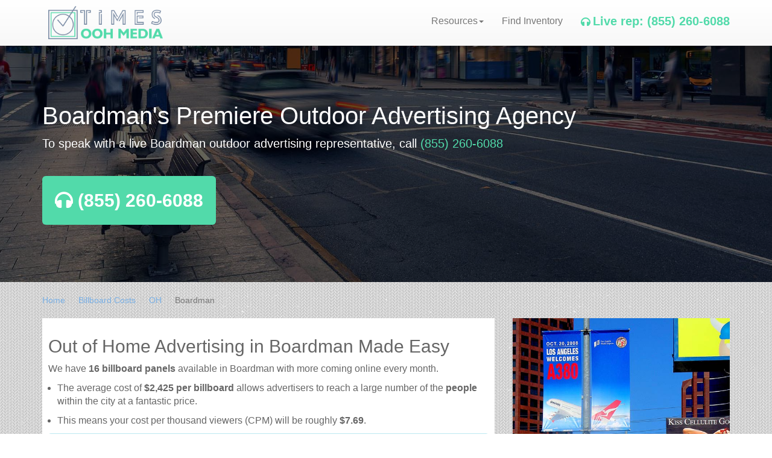

--- FILE ---
content_type: text/html; charset=UTF-8
request_url: https://www.timesoohmedia.com/billboard-costs/oh/boardman.php
body_size: 9240
content:

<!DOCTYPE html>
<html lang="en">
	<head>
		<meta charset="utf-8">
		<meta http-equiv="X-UA-Compatible" content="IE=edge">
		<meta name="viewport" content="width=device-width, initial-scale=1, maximum-scale=1, user-scalable=0">
		<base href="https://www.timesoohmedia.com/">
		<meta name="description" content="Free information on Boardman billboard advertising costs. Get pricing on billboards in Boardman, OH.  Call now (855) 260-6088">
		<meta name="author" content="">
		<title>Boardman Billboard Costs | Billboard Advertising in Boardman, OH</title>
		<link rel="stylesheet" href="https://maxcdn.bootstrapcdn.com/bootstrap/3.3.5/css/bootstrap.min.css">
		<!-- Optional theme -->
		<link rel="stylesheet" href="https://maxcdn.bootstrapcdn.com/bootstrap/3.3.5/css/bootstrap-theme.min.css">
		<link rel="stylesheet" href="https://use.fontawesome.com/releases/v5.5.0/css/all.css" integrity="sha384-B4dIYHKNBt8Bc12p+WXckhzcICo0wtJAoU8YZTY5qE0Id1GSseTk6S+L3BlXeVIU" crossorigin="anonymous">
		<link href="https://fonts.googleapis.com/css?family=Roboto&display=swap" rel="stylesheet">
		<link href="css/custom-style.css" rel="stylesheet" type='text/css'>
		<link rel="apple-touch-icon" sizes="180x180" href="favicon/apple-touch-icon.png">
		<link rel="icon" type="image/png" sizes="32x32" href="favicon/favicon-32x32.png">
		<link rel="icon" type="image/png" sizes="16x16" href="favicon/favicon-16x16.png">
		<link rel="manifest" href="favicon/site.webmanifest">
		<link rel="mask-icon" href="favicon/safari-pinned-tab.svg" color="#5bbad5">
		<meta name="msapplication-TileColor" content="#da532c">
		<meta name="theme-color" content="#ffffff">
		<style>
			.btn-test{background-color: #52daaa!important; color:white;}
			.btn-test:hover{color:white;}
			.btn-test-hero{padding:20px;}
			.wrapper-chris{margin-bottom:20px;}
			#ouibounce-modal {
			  font-family: 'Open Sans', sans-serif;
			  display: none;
			  position: fixed;
			  top: 0;
			  left: 0;
			  width: 100%;
			  height: 100%;
			  z-index:9999999999;
			}
			#ouibounce-modal .underlay-oi {
			  width: 100%;
			  height: 100%;
			  position: absolute;
			  top: 0;
			  left: 0;
			  background-color: rgba(0,0,0,0.8);
			  cursor: pointer;
			  -webkit-animation: fadein 0.5s;
			  animation: fadein 0.5s;
			}
			#ouibounce-modal .modal-oi {
			  width: 600px;
			  height: 400px;
			  background-color: #fff;
			  z-index: 1;
			  position: absolute;
			  margin: auto;
			  top: 0;
			  right: 0;
			  bottom: 0;
			  left: 0;
			  border-radius: 4px;
			  -webkit-animation: popin 0.3s;
			  animation: popin 0.3s;
			}
			#ouibounce-modal .modal-title-oi {
			  font-size: 18px;
			  background-color: #FF5F01;
			  color: #fff;
			  padding: 10px;
			  margin: 0;
			  border-radius: 4px 4px 0 0;
			  text-align: center;
			}
			#ouibounce-modal h3 {
			  color: #fff;
			  font-size: 1em;
			  margin: 0.2em;
			  text-transform: uppercase;
			  font-weight: 500;
			}
			#ouibounce-modal .modal-body-oi {
			  padding: 20px 35px;
			  font-size: 0.9em;
			}
			#ouibounce-modal p {
			  color: #344a5f;
			}
			#ouibounce-modal form {
			  text-align: center;
			  margin-top: 35px;
			  width:350px;margin:auto;
			}
			#ouibounce-modal .modal-footer-oi {
			  position: absolute;
			  bottom: 20px;
			  text-align: center;
			  width: 100%;
			}
			#ouibounce-modal .modal-footer-oi p {
			  text-transform: capitalize;
			  cursor: pointer;
			  display: inline;
			  border-bottom: 1px solid #344a5f;
			}
			@-webkit-keyframes fadein {
			  0% {
			    opacity: 0;
			  }

			  100% {
			    opacity: 1;
			  }
			}
			@-ms-keyframes fadein {
			  0% {
			    opacity: 0;
			  }

			  100% {
			    opacity: 1;
			  }
			}
			@keyframes fadein {
			  0% {
			    opacity: 0;
			  }

			  100% {
			    opacity: 1;
			  }
			}
			@-webkit-keyframes popin {
			  0% {
			    -webkit-transform: scale(0);
			    transform: scale(0);
			    opacity: 0;
			  }

			  85% {
			    -webkit-transform: scale(1.05);
			    transform: scale(1.05);
			    opacity: 1;
			  }

			  100% {
			    -webkit-transform: scale(1);
			    transform: scale(1);
			    opacity: 1;
			  }
			}
			@-ms-keyframes popin {
			  0% {
			    -ms-transform: scale(0);
			    transform: scale(0);
			    opacity: 0;
			  }

			  85% {
			    -ms-transform: scale(1.05);
			    transform: scale(1.05);
			    opacity: 1;
			  }

			  100% {
			    -ms-transform: scale(1);
			    transform: scale(1);
			    opacity: 1;
			  }
			}
			@keyframes popin {
			  0% {
			    -webkit-transform: scale(0);
			    -ms-transform: scale(0);
			    transform: scale(0);
			    opacity: 0;
			  }

			  85% {
			    -webkit-transform: scale(1.05);
			    -ms-transform: scale(1.05);
			    transform: scale(1.05);
			    opacity: 1;
			  }

			  100% {
			    -webkit-transform: scale(1);
			    -ms-transform: scale(1);
			    transform: scale(1);
			    opacity: 1;
			  }
			}
		</style>
	</head>
	<body>
		<!-- Fixed navbar -->
<nav class="navbar navbar-default navbar-fixed-top" style="padding-top:10px;padding-bottom:10px;">
	<div class="container">
		<div class="navbar-header">
			<button type="button" class="navbar-toggle collapsed" data-toggle="collapse" data-target="#navbar" aria-expanded="false" aria-controls="navbar">
				<span class="sr-only">Toggle navigation</span>
				<span class="icon-bar"></span>
				<span class="icon-bar"></span>
				<span class="icon-bar"></span>
			</button>
			<a href="https://www.timesoohmedia.com">
				<span class=""><img src="images/TimesOOHMedia_LightBG-500x145.png" style="padding-left:10px;max-width:200px;" alt="Times OOH Media" ></span>
			</a>
		</div>
		<div id="navbar" class="navbar-collapse collapse">
			<ul class="nav navbar-nav navbar-right">
				<li class="dropdown">
					<a href="#" class="dropdown-toggle" data-toggle="dropdown" role="button" aria-haspopup="true" aria-expanded="false">Resources<span class="caret"></span></a>
					<ul class="dropdown-menu">
						<li class="dropdown-header">OOH Articles</li>
						<li><a href="billboard-costs.php">Billboard Cost</a></li>
						<li><a href="billboard-cost-variance.php">Billboard Cost Variance</a></li>
						<li><a href="highway-billboards.php">Highway Billboards</a></li>
						<li><a href="advertising-slogans.php">Outdoor Advertising Slogans</a></li>
						<li><a href="billboard-case-studies.php">Billboard Case Studies</a></li>
						<li role="separator" class="divider"></li>
						<li class="dropdown-header">Did you know</li>
						<li><a href="digital-billboard-hacking.php">Digital Billboard Hacking</a></li>
						<li><a href="hollywood-sign.php">The Hollywood Sign</a></li>
						<li><a href="billboard-jargon.php">Billboard Jargon</a></li>
					</ul>
				</li>
				<li class="nav-link"><a href="inventory-locator/">Find Inventory</a></li>
				<li class="nav-link hidden-xs"><a href="tel:8552606088" style="color:#52daaa;"><i class="fa fa-headphones"></i> <span style="font-size:20px;font-weight: bold;">Live rep: (855) 260-6088</a></li>
				<li class="nav-link visible-xs"><a href="tel:8552606088" style="color:#52daaa;"><i class="fa fa-headphones"></i> <span style="font-size:20px;font-weight: bold;">Live rep: (855) 260-6088</a></li>
								
			</ul>
		</div>
	</div>
</nav>
<script type="application/ld+json">
    {
      "@context": "http://schema.org",
      "@type": "Product",
      "name": "Boardman Billboards",
      "category":"Outdoor Advertising",
      "offers": {
        "@type": "AggregateOffer",
        "highPrice": "4600",
        "lowPrice": "1250",
        "priceCurrency":"USD",
        "offerCount": "16",
        "offers": [
          {
            "@type": "Offer",
            "url": "https://www.timesoohmedia.com/billboard-costs/oh/boardman.php"
          }
        ]
      }
    }
</script>
 <script type="application/ld+json">
        {
          "@context": "http://schema.org",
          "@type": "BreadcrumbList",
          "itemListElement": [{
            "@type": "ListItem",
            "position": 1,
            "item": {
              "@id": "https://www.timesoohmedia.com",
              "name": "Times OOH Media"
            }
          },{
            "@type": "ListItem",
            "position": 2,
            "item": {
              "@id": "https://www.timesoohmedia.com/billboard-costs",
              "name": "Billboard Costs"
            }
          },{
            "@type": "ListItem",
            "position": 3,
            "item": {
              "@id": "https://www.timesoohmedia.com/billboard-costs/oh",
              "name": "OH"
            }
          },{
            "@type": "ListItem",
            "position": 4,
            "item": {
              "@id": "https://www.timesoohmedia.com/billboard-costs/oh/Boardman",
              "name": "Boardman"
            }
          }]
        }
    </script>
<div class="header">
	<div class="headline">
		<div class="container">
			
			<div class="headline-position-main">
					
				<h1 class='display-1'>Boardman's Premiere Outdoor Advertising Agency</h1><div class='row'><div class='col-md-9 col-sm-12'><p style='color:white;font-size:20px;'>To speak with a live Boardman outdoor advertising representative, call <a href='tel:8552606088' style='color:#52daaa;'>(855) 260-6088</a></p></div></div>  
                <div style="margin-top:30px;">     
                   <button type='button' class='btn btn-lg btn-test btn-test-hero'><a href='tel:(855) 260-6088' style='font-size:30px;color:white;font-weight: bold;'><i class='fa fa-headphones'></i> (855) 260-6088</a></button>                </div>			
			</div>		
		</div>
	</div>
</div>
<div class="modal fade text-left" id="get-quote" tabindex="-1" role="dialog" aria-labelledby="exampleModalCenterTitle" aria-hidden="true">
    <div class="modal-dialog modal-dialog-left modal-md" role="document">
        <div class="modal-content">
          <div class="modal-header">
            <button type="button" class="close" data-dismiss="modal">&times;</button>
            <h4 class="modal-title"><img src="images/TimesOOHMedia_LightBG-500x145.png" class="img-responsive" style="max-width:100px;"></h3>
          </div>
            <div class="modal-body">
                <form id="quote" method="POST" action="contact.php">
                    <div class="panel panel-default">
                        <div class="panel-body" style="min-height:250px;">
                            <div class="js-step">
                                <div class="progress mb-3" style="height: 5px;">
                                    <div class="progress-bar bg-warning" role="progressbar" style="width: 10%;background-color:#52daaa;" aria-valuenow="10" aria-valuemin="0" aria-valuemax="100"></div>
                                </div>

                                <h4>In what general zip code do you want to advertise?</h4>
                                <div class="form-group">
                                    <div class="input-group">
                                        <span class="input-group-addon"><i class="fas fa-map-marker-alt"></i></span>
                                        <input type="number" class="form-control input-lg" name="ZipCode" id="ZipCode" placeholder="zip code" maxlength="5" required>
                                    </div>
                                </div>  
                            </div>
                            <div class="js-step">

                                <div class="progress mb-3" style="height: 5px;">
                                    <div class="progress-bar bg-warning" role="progressbar" style="width: 20%;background-color:#52daaa;" aria-valuenow="20" aria-valuemin="0" aria-valuemax="100"></div>
                                </div>
                                <div class="form-group">
                                    <h4>What advertisement types are you interested in?</h4>
                                    <h6>(check all that apply)</h6>
                                    <div class="row">
                                        <div class="col-sm-6">
                                            <div class="custom-control custom-checkbox">
                                                <input type="checkbox" id="AdType1" name="AdType[]" class="custom-control-input" value="Airport Displays">
                                                <label class="custom-control-label" for="AdType1">Airport Displays</label>
                                            </div>
                                            <div class="custom-control custom-checkbox ">
                                                <input type="checkbox" id="AdType2" name="AdType[]" class="custom-control-input" value="Billboard - Bulletins">
                                                <label class="custom-control-label" for="AdType2">Billboard - Bulletins</label>
                                            </div>
                                            <div class="custom-control custom-checkbox ">
                                                <input type="checkbox" id="AdType3" name="AdType[]" class="custom-control-input" value="Billboard - Digital">
                                                <label class="custom-control-label" for="AdType3">Billboard - Digital</label>
                                            </div>
                                            <div class="custom-control custom-checkbox ">
                                                <input type="checkbox" id="AdType4" name="AdType[]" class="custom-control-input" value="Billboard - Posters">
                                                <label class="custom-control-label" for="AdType4">Billboard - Posters</label>
                                            </div>
                                            <div class="custom-control custom-checkbox ">
                                                <input type="checkbox" id="AdType5" name="AdType[]" class="custom-control-input" value="Commuter Rail Displays">
                                                <label class="custom-control-label" for="AdType5">Commuter Rail Displays</label>
                                            </div>
                                            <div class="custom-control custom-checkbox ">
                                                <input type="checkbox" id="AdType6" name="AdType[]" class="custom-control-input" value="Jr. Posters">
                                                <label class="custom-control-label" for="AdType6">Jr. Posters</label>
                                            </div>
                                        </div>
                                        <div class="col-sm-6">
                                            <div class="custom-control custom-checkbox ">
                                                <input type="checkbox" id="AdType7" name="AdType[]" class="custom-control-input" value="Mall Displays">
                                                <label class="custom-control-label" for="AdType7">Mall Displays</label>
                                            </div>
                                            <div class="custom-control custom-checkbox ">
                                                <input type="checkbox" id="AdType8" name="AdType[]" class="custom-control-input" value="Mobile Billboards">
                                                <label class="custom-control-label" for="AdType8">Mobile Billboards</label>
                                            </div>
                                            <div class="custom-control custom-checkbox ">
                                                <input type="checkbox" id="AdType9" name="AdType[]" class="custom-control-input" value="Taxi Displays">
                                                <label class="custom-control-label" for="AdType9">Taxi Displays</label>
                                            </div>
                                            <div class="custom-control custom-checkbox ">
                                                <input type="checkbox" id="AdType10" name="AdType[]" class="custom-control-input" value="Transit (Bus) Displays">
                                                <label class="custom-control-label" for="AdType10">Transit (Bus) Displays</label>
                                            </div>
                                            <div class="custom-control custom-checkbox ">
                                                <input type="checkbox" id="AdType11" name="AdType[]" class="custom-control-input" value="Transit (Bus) Shelters">
                                                <label class="custom-control-label" for="AdType11">Transit (Bus) Shelters</label>
                                            </div>
                                            <div class="custom-control custom-checkbox ">
                                                <input type="checkbox" id="AdType12" name="AdType[]" class="custom-control-input" value="Other">
                                                <label class="custom-control-label" for="AdType12">Other</label>
                                            </div>
                                        </div>
                                    </div>                  
                                </div>   
                            </div>
                                                        <div class="js-step">

                                <div class="progress mb-3" style="height: 5px;">
                                    <div class="progress-bar bg-warning" role="progressbar" style="width: 30%;background-color:#52daaa;" aria-valuenow="30" aria-valuemin="0" aria-valuemax="100"></div>
                                </div>
                                <h4>When do you want to start advertising?</h4>
                                <div class="form-group">
                                  
                                    <div class='input-group date' id='datetimepicker1'>
                                        <span class="input-group-addon">
                                            <i class="fas fa-calendar"></i>
                                        </span>
                                        <input type='text' class="form-control input-lg" name="StartDate" value="02/21/2026"/>
                                    </div>
                                </div> 
                            </div>
                            
                            
                            
                            <div class="js-step">
                                <div class="progress mb-3" style="height: 5px;">
                                    <div class="progress-bar bg-warning" role="progressbar" style="width: 45%;" aria-valuenow="45" aria-valuemin="0" aria-valuemax="100"></div>
                                </div>
                                <div class="form-group">
                                    <label for="CampaignDuration">How long would you like your ads to run?</label>                             
                                    <select class="form-control" placeholder="Desired Term Length" name="CampaignDuration" required>
                                        <option value="">please select</option>
                                        <option value="1-3 months">1 - 3 months</option>
                                        <option value="3-6 months">3 - 6 months</option>
                                        <option value="6-9 months">6 - 9 months</option>
                                        <option value="9-12 months">9 - 12 months</option>
                                        <option value="12 months or more">12 months or more</option>
                                    </select>
                                </div>
                            </div>
                           
                            <div class="js-step">
                                <div class="progress mb-3" style="height: 5px;">
                                    <div class="progress-bar bg-warning" role="progressbar" style="width: 60%;background-color:#52daaa;" aria-valuenow="60" aria-valuemin="0" aria-valuemax="100"></div>
                                </div>
                                <div class="row">
                                    <div class="col-sm-6"> 
                                        <div class="form-group">   
                                            <label for="Budget">Budget</label>                             
                                            <select class="form-control" placeholder="Budget" name="Budget" required>
                                                <option value="">please select</option>
                                                <option value="Less than 1000">Less than $1,000</option>
                                                <option value="1,000-2,000">$1,000-$2,000</option>
                                                <option value="2,000-3,000">$2,000-$3,000</option>
                                                <option value="3,000-5,000">$3,000-$5,000</option>
                                                <option value="5,000-10,000">$5,000-$10,000</option>
                                                <option value="10,000 or more">$10,000+</option>
                                                <option value="unsure">unsure</option>
                                            </select>
                                            <br>
                                            
                                        </div>
                                    </div>
                                    <div class="col-sm-6">    
                                        <div class="form-group">
                                            <label for="Per">Per</label>
                                            <select class="form-control" name="Per" required>   
                                                <option value="month">month</option>
                                                <option value="year">year</option>
                                                <option value="campaign">campaign</option>    
                                            </select>
                                        </div>
                                    </div>     
                                </div>
                                <p class="small"><strong>Note</strong>: A typical 4-week flight starts at $1,500 and goes up from there depending on the market, location, size, type, read and contract term length.</p>
                            </div>
                            <div class="js-step">
                                <div class="progress mb-3" style="height: 5px;">
                                    <div class="progress-bar bg-warning" role="progressbar" style="width: 75%;background-color:#52daaa;" aria-valuenow="65" aria-valuemin="0" aria-valuemax="100"></div>
                                </div>
                                <div class="form-group">
                                    <label for="TargetAudience">Is there a particular area, freeway, road or customer type you want to target?</label>
                                    <textarea class="form-control" placeholder="examples: I-5 in Los Angeles, Exit 22 facing west on US-19, etc." name="TargetAudience" required></textarea>
                                </div>                            
                            </div>
                            <div class="js-step">
                                <div class="progress mb-3" style="height: 5px;">
                                    <div class="progress-bar bg-warning" role="progressbar" style="width: 75%;background-color:#52daaa;" aria-valuenow="65" aria-valuemin="0" aria-valuemax="100"></div>
                                </div>
                                <div class="form-group">
                                    <h4>What are your advertising goals?</h4>
                                    <textarea class="form-control" placeholder="Please tell us your campaign goals" name="Comments" rows="5"></textarea>
                                </div>                             
                            </div>
                            <!--
                            <div class="js-step">
                                <div class="progress mb-3" style="height: 5px;">
                                    <div class="progress-bar bg-warning" role="progressbar" style="width: 90%;" aria-valuenow="10" aria-valuemin="0" aria-valuemax="100"></div>
                                </div>
                                <div class="form-group">
                                    <h4>What additional services do you need?</h4>
                                    <div class="custom-control custom-checkbox">
                                        <input type="checkbox" id="additional_1" name="additional[]" class="custom-control-input" value="Billboard Ad Creation">
                                        <label class="custom-control-label" for="additional_1">Billboard Design</label>
                                    </div>
                                    <div class="custom-control custom-checkbox">
                                        <input type="checkbox" id="additional_2" name="additional[]" class="custom-control-input" value="Website Design">
                                        <label class="custom-control-label" for="additional_2">Website Design</label>
                                    </div>
                                    <div class="custom-control custom-checkbox">
                                        <input type="checkbox" id="additional_3" name="additional[]" class="custom-control-input" value="Search Engine Optimization">
                                        <label class="custom-control-label" for="additional_3">Search Marketing (SEO / Paid Traffic)</label>
                                    </div>
                                </div>
                            </div>
                            -->
                            <div class="js-step">
                                <div class="progress mb-3" style="height: 5px;">
                                    <div class="progress-bar bg-warning" role="progressbar" style="width: 95%;background-color:#52daaa;" aria-valuenow="75" aria-valuemin="0" aria-valuemax="100"></div>
                                </div>
                                <h4 class="mb-2">Where can we contact you?</h4>
                                <p class="title-decorative">We will contact you as soon as we confirm inventory in your area.</p>

                                <div class="form-group">
                                    <div class="input-group">
                                        <span class="input-group-addon"><i class="fas fa-info-circle"></i></span>
                                        <input type="text" name="Name" class="form-control input-lg" placeholder="Full Name" required/>
                                    </div>
                                </div>
                                <div class="form-group">
                                    <div class="input-group">
                                        <span class="input-group-addon"><i class="fas fa-info"></i></span>
                                        <input type="text" name="Company" class="form-control input-lg" placeholder="Company Name" required/>
                                    </div>
                                </div>
                                <div class="form-group">
                                    
                                    <label class="sr-only">Company Industry</label>
                                    <select class="form-control input-lg" style="padding-top:10px;" name="Industry">
                                        <option value="" selected>Company Industry</option>
                                        <option value="Advertising">Advertising</option>
                                        <option value="Apparel">Apparel</option>
                                        <option value="Automotive">Automotive</option>
                                        <option value="Business Services">Business Services</option>
                                        <option value="Construction">Construction</option>
                                        <option value="Convenience Store">Convenience Store</option>
                                        <option value="Cultural">Cultural</option>
                                        <option value="Education">Education</option>
                                        <option value="Energy">Energy</option>
                                        <option value="Enviromental">Enviromental</option>
                                        <option value="Event Services">Event Services</option>
                                        <option value="Finance">Finance</option>
                                        <option value="Food and Beverage">Food and Beverage</option>
                                        <option value="Government">Government</option>
                                        <option value="Healthcare">Healthcare</option>
                                        <option value="Hospitality">Hospitality</option>
                                        <option value="Insurance">Insurance</option>
                                        <option value="Law Firms &amp; Legal Services">Law Firms &amp; Legal Services</option>
                                        <option value="Manufacturing">Manufacturing</option>
                                        <option value="Media &amp; Internet">Media &amp; Internet</option>
                                        <option value="Organizations">Organizations</option>
                                        <option value="Pharmaceutical">Pharmaceutical</option>
                                        <option value="Political">Political</option>
                                        <option value="Real Estate">Real Estate</option>
                                        <option value="Recreation">Recreation</option>
                                        <option value="Restaurants">Restaurants</option>
                                        <option value="Retail">Retail</option>
                                        <option value="Software">Software</option>
                                        <option value="Sports Team or Venue">Sports Team or Venue</option>
                                        <option value="Technology">Technology</option>
                                        <option value="Telecommunications">Telecommunications</option>
                                        <option value="Transportation">Transportation</option>
                                        <option value="Travel / Tourism">Travel / Tourism</option>
                                        <option value="Other">Other</option>
                                    </select>
                                
                                </div>
                                <div class="form-group">
                                    <div class="input-group">
                                        <span class="input-group-addon"><i class="fas fa-at"></i></span>
                                        <input id="email" type="text" class="form-control" name="Email" placeholder="Work Email" required>
                                      </div>
                                </div>                                   
                                <div class="form-group">
                                    <div class="input-group">
                                        <span class="input-group-addon"><i class="fas fa-mobile-alt"></i></span>
                                        <input type="tel" class="form-control" name="Phone" id="Phone" placeholder="Phone Number" required>                              
                                    </div>
                                </div>  
                                <div class="form-group" id="Username">
                                    <input type="text" class="form-control" name="Username" value="">         
                                </div>                                
                            </div>
                        </div>
                        <div class="panel-footer">
                            <button type="button" class="btn btn-lg btn-default" id="prevButton">Prev</button>
                            <button type="button" class="btn btn-lg btn-test" id="nextButton">Next</button>
                            <input type="hidden" name="lead_source" value="">
                            <input type="hidden" name="ip_address" value="">
                            <input type="hidden" name="OriginSite" value="Times OOH Media">
                            <input type="hidden" name="Referer" value="https://www.timesoohmedia.com/billboard-costs/oh/boardman.php">
                            <input type="hidden" name="FormSource" value="Modal">
                            <input name="ClickSource" type="hidden" class="form-control">
                        </div> 
                    </div>  
                </form> 
            </div> 
        </div>
    </div>
</div>
<div class="container wrapper-chris" >
	<ol class="breadcrumb">
		<li class="breadcrumb-item"><a href="https://www.timesoohmedia.com">Home</a></li>
		<li class="breadcrumb-item"><a href="billboard-costs.php">Billboard Costs</a></li>
    <li class="breadcrumb-item"><a href="billboard-costs/oh.php">OH</a></li>
		<li class="breadcrumb-item active">Boardman</li>
	</ol>
	<div class="row">
		<div class="col-md-8">
			<div class="content">
				<h2>Out of Home Advertising in Boardman Made Easy</h2>
				<p>We have <b>16 billboard panels</b> available in Boardman with more coming online every month.</p>
				<ul>
					<li>The average cost of <b>$2,425 per billboard</b> allows advertisers to reach a large number of the <b> people</b> within the city at a fantastic price.</li>
																<li>This means your cost per thousand viewers (CPM) will be roughly <b>$7.69</b>.</li>
										
				</ul>
				<div class="panel panel-info">
					<div class="panel-body">
						<p><i class="fa fa-sticky-note" style="font-size:small;color:#CDE7F5"></i> <b>Note:</b> OOH Advertising in Boardman is subject to availability. Call to check current availability and pricing for all Boardman billboards <a href="tel:8552606088">(855) 260-6088</a></p>
					</div>
				</div>
				<div class="table-responsive">
	<table class="table table-bordered table-striped">
		<thead>
			<tr>
			<th>Type</th>
			<th>City</th>
			<th>Population</th>
			<th>Weekly Views</th>
			<th># of Panels</th>
			<th>Rate</th>
		    </tr>    
		</thead>        
		<tbody>
						     <tr>
					<th>Billboards</th>
					<td>Boardman, OH</td>
					<td>awaiting census</td>
					<td></td>
					<td>16</td>
					<td><a href="inventory-locator/" style="color:#367cb8;border:none;background-color:transparent;">Get rates</a></td>
		        </tr>
	    				</tbody> 
	</table>
</div>			</div>
			<img src="images/guerilla-billboard.jpg" class="img-responsive" style="margin:10px 0px;" alt="Boardman Billboard Advertising">
			<div class="content">	
				<h2>Billboards in Boardman, OH</h2>
				<p>Our Ohio office offers a large variety of outdoor advertising in Boardman. We help you sort through all of the billboards in Boardman to find your perfect outdoor advertisement.</p>
				<ul>
					<li><b>Outdoor advertisements in Boardman</b> provide big, bold canvases for you to showcase your product.</li>
					<li><b>Boardman billboard advertising</b> is a time-tested way to reach your target audience with an advertisement they will remember.</li>
					<li>The <b>cost of billboards in Boardman</b> is far more practical than many other forms of advertising.</li>
				</ul>
			</div>
			<div class="content" style="margin-bottom:20px;">
				<h2>Boardman Billboard Cost and other Useful Information</h2>
				<p>Times OOH Media is dedicated to providing the very best Boardman billboards. We have developed numerous tools to help you with your Boardman outdoor advertising needs and our sales representatives are standing by to answer your questions.</p>
				<p>Contact us for <a href="inventory-locator/">specific location rates</a>.</p>

<div class="table-responsive">
	<table class="table table-bordered table-striped">
		<thead>
			<tr>
			<th>City</th>
			<th>Population</th>
			<th>Expected Weekly Views</th>
			<th>Available Billboards</th>
		    </tr>    
		</thead>        
		<tbody>
						     	<tr>
						<td><a href="billboard-costs/oh/athens.php">Athens, OH</a></td>
													<td>23,280</td>
							<td>43,301</td>
												
						
						<td>5</td>
						
		        	</tr>				
	        			</tbody> 
	</table>
</div>
<div class="hidden-xs" style='color:white;background-color:#48b8d9;font-weight:bold;margin-bottom:10px;'>     
    <button type="button" class="btn btn-test btn-block btn-lg"><strong><i class="fa fa-headphones"></i> Speak to a live rep: (855) 260-6088</strong></button>
</div>
<div class="visible-xs" style='background-color:#48b8d9;font-weight:bold;margin-bottom:10px;'>     
    <button type="button" class="btn btn-test btn-block btn-lg"><a href="tel:8552606088" style="color:white;"><i class="fa fa-headphones"></i><strong> Live rep: (855) 260-6088</strong></a></button>
</div>

			</div>
      <br>
		</div>
		<div class="col-md-4">
			<img src="images/city-banners.jpg" class="img-responsive" alt="Outdoor Advertising in Boardman">
			<div class="box" style="margin-top:10px;">
				<h4>Zip Codes We Service</h4>
							</div>
			<div itemprop="location" itemscope itemtype="http://schema.org/PostalAddress">
							</div>
			<div class="box">
				<h4>Popular Highway Billboard Locations in Ohio</h4>
				<a href="highway-billboards/i-490.php"><b>I-490</b><br /></a>Signage begins in Cleveland, OH  <br /> <a href="highway-billboards/i-480.php"><b>I-480</b><br /></a>Signage begins in North Ridgeville, OH  <br /> <a href="highway-billboards/i-670.php"><b>I-670</b><br /></a>Signage begins in Columbus, OH  <br /> <a href="highway-billboards/us-250.php"><b>US-250</b><br /></a>Signage begins in Sandusky, OH <br /> <a href="highway-billboards/us-422.php"><b>US-422</b><br /></a>Signage begins in Cleveland, OH <br /> 			</div>
		  <br><br>
		</div>
	</div>
</div>


<!--end of row-->
<div id="ouibounce-modal">
  <div class="underlay-oi"></div>
  <div class="modal-oi">
    <div class="modal-body-oi">
      <p style="color:black;font-size:36px;line-height:46px;text-align:center;margin-bottom:40px;margin-top:40px">Get A Quote For Billboards in Boardman!</p>
        <p class="text-center">
          <a style="width:350px; color:#fff; background-color:#3cb2d6;font-weight:bold;" class="btn btn-lg" href="inventory-locator/">
            Get Pricing <i class="fa fa-angle-double-right" style="margin-left:7px"></i>
          </a>
        </p>
    </div>
    <p style="text-align:center"><a class="modal-close" style="color:black !important;font-size:12px">No thanks, I don't want to advertise.</a></p>
  </div>
</div>





<footer class="footer" id="footer">
		<div class="container" >
			<ul class="footer-content list-unstyled text-muted text-center">
				<li><b>Copyright &copy; Times OOH Media 2026</b></li>
				<li><a href="privacy-policy.php">Privacy Policy</a> | <a href="about-us.php">About Us</a> | <a href="inventory-locator/">Contact</a></li>
				    
        <li>(855) 260-6088</li>
             </ul>     
        </div>
</footer>
<script type="application/ld+json">
{
  "@context": "http://schema.org",
  "@type": "LocalBusiness",
  "address": {
    "@type": "PostalAddress",
    "addressLocality": "Tustin",
    "addressRegion": "CA",
    "streetAddress": "1345 Sun Dial Dr."
  },
  "description": "One place for billboards nationwide. Advertising for local small business with availabilities on all major freeways and interstates. Smaller, lower-cost outdoor ads also available in all urban markets and major cities.",
  "name": "Times OOH Media",
  "image":"https://www.timesoohmedia.com/images/p2.jpg",
  "telephone": "(855) 260-6088"
}
</script>

<a href="javascript:" id="return-to-top"><i class="glyphicon glyphicon-arrow-up"></i></a>
<script src="https://ajax.googleapis.com/ajax/libs/jquery/1.12.4/jquery.min.js"></script>
<script src="https://maxcdn.bootstrapcdn.com/bootstrap/3.3.7/js/bootstrap.min.js"></script>
<script src="https://cdnjs.cloudflare.com/ajax/libs/ouibounce/0.0.11/ouibounce.min.js"></script>
<script>
  var _ouibounce = ouibounce(document.getElementById('ouibounce-modal'), {
    aggressive: true,
    timer: 0,
    callback: function() { console.log('ouibounce fired!'); }
  });
  $('body').on('click', function() {
    $('#ouibounce-modal').hide();
  });
  $('#ouibounce-modal .modal-close').on('click', function() {
    $('#ouibounce-modal').hide();
  });
  $('#ouibounce-modal .modal-oi').on('click', function(e) {
    e.stopPropagation();
  });
//callback: function() { $("navbar2").hide();}
</script>

<script>
  $('#get-quote').on('show.bs.modal', function (event) {
  var button = $(event.relatedTarget) // Button that triggered the modal
  var recipient = button.data('whatever') // Extract info from data-* attributes
  // If necessary, you could initiate an AJAX request here (and then do the updating in a callback).
  // Update the modal's content. We'll use jQuery here, but you could use a data binding library or other methods instead.
  var modal = $(this)
  modal.find('input[name="ClickSource"]').val(recipient)
});
</script>
<script>
	//BACK TO TOP ARROW
	$(window).scroll(function() {
	    if($(window).scrollTop() + $(window).height() < $(document).height() - $("#footer").height()){
            $('#return-to-top').css("position","fixed");   
            $('#return-to-top').css("bottom","10px"); //ARROW IS 10PX FROM BOTTOM WHEN IT APPEARS WITHOUT FOOTER
	}
	else {
            $('#return-to-top').css("position","fixed"); 
            $('#return-to-top').css("bottom","70px"); // ARROW IS 70PX FROM BOTTOM WHEN FOOTER IS VISIBLE
 	}
	    if ($(this).scrollTop() >= 1750) {        // IF PAGE IS SCROLLED MORE THAN 1750PX
	        $('#return-to-top').fadeIn(200);    // FADE IN THE ARROW
	} 
	else {
	        $('#return-to-top').fadeOut(200);   // ELSE FADE OUT THE ARROW
	    }
	});
	
	$('#return-to-top').click(function() {      // WHEN ARROW IS CLICKED
	    $('body,html').animate({
	        scrollTop : 0                       // SCROLL TO TOP OF BODY
	    }, 500);
	});
</script>
<script type="text/javascript">
  var _gauges = _gauges || [];
  (function() {
    var t   = document.createElement('script');
    t.type  = 'text/javascript';
    t.async = true;
    t.id    = 'gauges-tracker';
    t.setAttribute('data-site-id', '5cccec5a3d83ae5f53a1b439');
    t.setAttribute('data-track-path', 'https://track.gaug.es/track.gif');
    t.src = 'https://d2fuc4clr7gvcn.cloudfront.net/track.js';
    var s = document.getElementsByTagName('script')[0];
    s.parentNode.insertBefore(t, s);
  })();
</script>
<script async src="//static.getclicky.com/101223487.js"></script>
<noscript><p><img alt="Clicky" width="1" height="1" src="//in.getclicky.com/101223487ns.gif" /></p></noscript>
<!--
<script>
function phoneMask() { 
    var num = $(this).val().replace(/\D/g,''); 
    $(this).val('(' + num.substring(0,3) + ')' + num.substring(3,6) + '-' + num.substring(6,10)); 
}
$('[type="tel"]').keyup(phoneMask);
</script>
-->	<script defer src="https://static.cloudflareinsights.com/beacon.min.js/vcd15cbe7772f49c399c6a5babf22c1241717689176015" integrity="sha512-ZpsOmlRQV6y907TI0dKBHq9Md29nnaEIPlkf84rnaERnq6zvWvPUqr2ft8M1aS28oN72PdrCzSjY4U6VaAw1EQ==" data-cf-beacon='{"version":"2024.11.0","token":"9f1a3391042d429790aa286d2770dd69","r":1,"server_timing":{"name":{"cfCacheStatus":true,"cfEdge":true,"cfExtPri":true,"cfL4":true,"cfOrigin":true,"cfSpeedBrain":true},"location_startswith":null}}' crossorigin="anonymous"></script>
</body>
</html>


--- FILE ---
content_type: text/css
request_url: https://www.timesoohmedia.com/css/custom-style.css
body_size: 1219
content:
html {
  position: relative;
  min-height: 100%;
}
body {
  /* Margin bottom by footer height */
  margin-bottom: 70px;
  background: url('images/gray-bg-pattern.jpg');

}
.footer {
  position: absolute;
  bottom: 0;
  width: 100%;
  margin:auto;
  /* Set the fixed height of the footer here */
  height: 100px;
  background-color: #f5f5f5;
}
.footer-content{
  padding-top:10px;
}
.content{
  background-color: white;
  padding:10px;
  margin-bottom:20px!important;
}
.content p,ul{
  color:#666666;
  font-size:16px;
}
.content ul{
  padding-left:15px;
}
.content ul li{
  margin-bottom:10px;
}
.call-bar{
  background-color:#CDE7F5;
  position: fixed;
  top: 0;
  left: 0;
  z-index: 999;
  width: 100%;
  padding:10px;
  color:#666666;
  font-size:x-large;
  border-bottom:2px solid white;
}

.wrapper {
  padding-top: 70px;
  padding-bottom:20px;
}
.wrapper-chris{
  margin-top: 20px;
  margin-bottom:40px;
}
.wrapper-1{
  padding-top:50px;
  padding-bottom:20px;

}

.content-section {
    border-bottom:1px solid #f5f5f5;
    color: #666666; 
    font-size: 17px;
    letter-spacing:.03em;
    font-weight: 300;
    line-height: 1.6;
    text-rendering: optimizeLegibility;
}
.content-section a{
  text-decoration: none;
}
.content-section th {
    background-color:#F5F5F5;
}

.rental-checklist {
    border:1px solid #f5f5f5;
    padding:20px;
}

.list-unstyled a{
  text-decoration: none;
}
.box {
  border:1px sold #e2e2e2;
  background-color: white;
  margin-bottom:10px;
  padding:15px;
  color: #666666; 
  font-size: 17px;
  letter-spacing:.03em;
  font-weight: 300;
  line-height: 1.6;
  text-rendering: optimizeLegibility;
}

.box a{
  color:#337DBB;
  text-decoration: none;
}
.box a:hover{
  text-decoration: none;color:#337AB7;
}
.box-1 {
  background-color: white;
  margin-bottom:10px;
  padding:15px;
  color: #666666; 
  font-size: 17px;
  font-weight: 300;
  line-height: 1.6;
  text-rendering: optimizeLegibility;
}
.box-1 a{
  text-decoration: none;
}
.header {
  background: url('images/header-background-2.jpg') no-repeat center center;
  
  -webkit-background-size: cover;
  -moz-background-size: cover;
  -o-background-size: cover;
  background-size: cover;
  min-height:60vh; 
  margin:auto;
}

.header h1 {
  color:white;
  font-size:40px;
}

.header p {
  color:white;
}
.header-internal {
  min-height:375px;
}

.header-internal h1 {
  color:white;
  }

.header-internal p {
  color:white;
  font-size:30px;
}

.headline-internal {
  text-align:center;
  margin:auto;
  
}
.headline {
  background:rgba(0,0,0,.6);
  text-align:left;
  margin:auto;
  min-height:65vh;
  padding-top:50px;
}
.headline small{
  color:white;
}

.headline-position-main {
  margin-bottom:50px;
  padding-top:100px;
}

}
.panel {
  color: #666666; 
  font-size: 17px;
  letter-spacing:.03em;
  font-weight: 300;
  line-height: 1.6;
  text-rendering: optimizeLegibility;
}
.panel-1 {
  color: #666666; 
  font-size: 17px;
  letter-spacing:.03em;
  font-weight: 300;
  line-height: 1.0;
  text-rendering: optimizeLegibility;
}
h1,h2 {
  color: #666666;
}
h2 a{
  color: #666666;
}
/*The following three fix headbutting problem caused by fixed navbar for all a tags*/
.content-section h2:before { 
  display: block; 
  content: " "; 
  margin-top: -125px; 
  height: 125px; 
  visibility: hidden;
}
.panel h2:before { 
  display: block; 
  content: " "; 
  margin-top: -125px; 
  height: 125px; 
  visibility: hidden; 
}
h4:before { 
  display: block; 
  content: " "; 
  margin-top: -125px; 
  height: 125px; 
  visibility: hidden; 
}

.panel a{
  text-decoration: none;
}
.panel-body a{
  text-decoration: none;
}
.button a{
  color:white;
}


mark {
  background-color: #F4FBFE;
}
p.center-quote{
  text-align:center; 
  font-size:20px; 
  padding-right:150px; 
  padding-left:150px;"
}
p.center-quote-small{
  text-align:center; 
  font-size:20px;
}
#return-to-top {
    position: fixed;
    bottom: 20px;
    right: 20px;
    background: rgb(0, 0, 0);
    background: rgba(0, 0, 0, 0.4);
    width: 50px;
    height: 50px;
    display: block;
    text-decoration: none;
    -webkit-border-radius: 35px;
    -moz-border-radius: 35px;
    border-radius: 35px;
    display: none;
    -webkit-transition: all 0.3s linear;
    -moz-transition: all 0.3s ease;
    -ms-transition: all 0.3s ease;
    -o-transition: all 0.3s ease;
    transition: all 0.3s ease;
}
#return-to-top i {
    color: #fff;
    margin: 0;
    position: relative;
    left: 16px;
    top: 13px;
    font-size: 19px;
    -webkit-transition: all 0.3s ease;
    -moz-transition: all 0.3s ease;
    -ms-transition: all 0.3s ease;
    -o-transition: all 0.3s ease;
    transition: all 0.3s ease;
}
#return-to-top:hover {
    background: rgba(0, 0, 0, 0.4);
}
#return-to-top:hover i {
    color: #fff;
}
.breadcrumb{
  background:none;
  padding:0px 0px !important;
}
.breadcrumb a{
  color:#79B0E6;
  font-weight: normal;
}
.breadcrumb .active{

}
.location-hero-form{
  background-color:white;
  max-width:600px;
  margin:auto;
  border:4px solid #e2e2e2;
  padding:20px;
  text-align:left;
}
#Username{
    display:none;
}
#quote{font-family: 'Roboto', sans-serif;}
 @media (min-width:768px){#quote{font-size:20px;}}

.display-1 {
  
  font-size: 3.25rem;
}
.custom-control-label{font-weight:normal!important;}
label{font-weight:400!important;}
@media (max-width: 768px) {
  .display-1 {
    font-size: 2.4rem;
    font-size: calc( 2.1374999999999997rem + (3.25 - 2.1374999999999997) * ((100vw - 20rem) / (48 - 20)))!important;
   
  }}
.btn-next{background-color:#ffb03e!important;}
.btn-next hover{background-color:#ffb03e!important;}
.btn-submit{background-color: #ffb03e;}
.prevButton{color:#e2e2e2!important;}
.btn-info{background-color: #52daaa!important;}